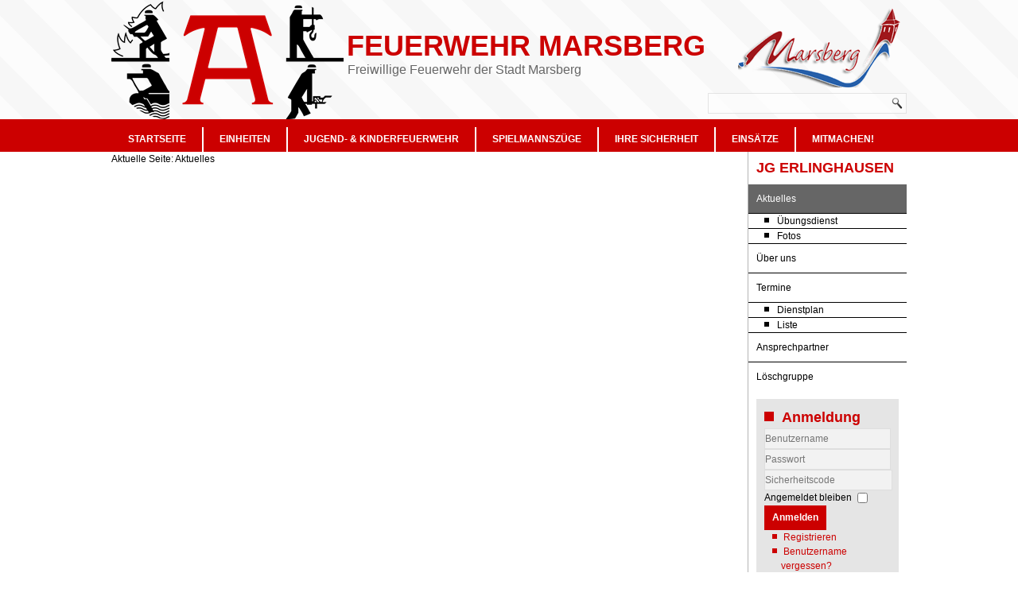

--- FILE ---
content_type: text/html; charset=utf-8
request_url: https://fw-marsberg.de/jf-erl-aktuelles
body_size: 6004
content:
<!DOCTYPE html>
<html dir="ltr" lang="de-de">
<head>
    <base href="https://fw-marsberg.de/jf-erl-aktuelles" />
	<meta http-equiv="content-type" content="text/html; charset=utf-8" />
	<meta name="keywords" content="freiwillige, freiwillig, Feuerwehr, FW, FF, Marsberg, Hochsauerlandkreis, Hochsauerland, Sauerland, Nordrhein-Westfalen, NRW" />
	<meta name="rights" content="Freiwillige Feuerwehr der Stadt Marsberg" />
	<meta name="description" content="Website der freiwilligen Feuerwehr der Stadt Marsberg" />
	<meta name="generator" content="Joomla! - Open Source Content Management - Version 3.10.12" />
	<title>Aktuelles</title>
	<link href="/jf-erl-aktuelles?format=feed&amp;type=rss" rel="alternate" type="application/rss+xml" title="RSS 2.0" />
	<link href="/jf-erl-aktuelles?format=feed&amp;type=atom" rel="alternate" type="application/atom+xml" title="Atom 1.0" />
	<link href="/templates/fwmbg/favicon.ico" rel="shortcut icon" type="image/vnd.microsoft.icon" />
	<link href="/plugins/system/jce/css/content.css?badb4208be409b1335b815dde676300e" rel="stylesheet" type="text/css" />
	<link href="/media/com_phocadocumentation/css/phocadocumentation-grey.css" rel="stylesheet" type="text/css" />
	<script type="application/json" class="joomla-script-options new">{"csrf.token":"5807a0254cf94082211bd0c66079878a","system.paths":{"root":"","base":""},"system.keepalive":{"interval":3540000,"uri":"\/component\/ajax\/?format=json"}}</script>
	<script src="/media/system/js/mootools-core.js?8ece4c306b6b90841109797c1242c3c0" type="text/javascript"></script>
	<script src="/media/system/js/core.js?8ece4c306b6b90841109797c1242c3c0" type="text/javascript"></script>
	<script src="/media/system/js/mootools-more.js?8ece4c306b6b90841109797c1242c3c0" type="text/javascript"></script>
	<!--[if lt IE 9]><script src="/media/system/js/polyfill.event.js?8ece4c306b6b90841109797c1242c3c0" type="text/javascript"></script><![endif]-->
	<script src="/media/system/js/keepalive.js?8ece4c306b6b90841109797c1242c3c0" type="text/javascript"></script>
	<script src="/media/jui/js/jquery.min.js?8ece4c306b6b90841109797c1242c3c0" type="text/javascript"></script>
	<script src="/media/jui/js/jquery-noconflict.js?8ece4c306b6b90841109797c1242c3c0" type="text/javascript"></script>
	<script src="/media/jui/js/jquery-migrate.min.js?8ece4c306b6b90841109797c1242c3c0" type="text/javascript"></script>
	<script src="/media/jui/js/bootstrap.min.js?8ece4c306b6b90841109797c1242c3c0" type="text/javascript"></script>
	<script type="text/javascript">
jQuery(function($){ initTooltips(); $("body").on("subform-row-add", initTooltips); function initTooltips (event, container) { container = container || document;$(container).find(".hasTooltip").tooltip({"html": true,"container": "body"});} });
	</script>
	

    <link rel="stylesheet" href="/templates/system/css/system.css" />
    <link rel="stylesheet" href="/templates/system/css/general.css" />

    <!-- Created by Artisteer v4.3.0.60745 -->
    
    
    <meta name="viewport" content="initial-scale = 1.0, maximum-scale = 1.0, user-scalable = no, width = device-width" />

    <!--[if lt IE 9]><script src="https://html5shiv.googlecode.com/svn/trunk/html5.js"></script><![endif]-->
    <link rel="stylesheet" href="/templates/fwmbg/css/template.css" media="screen" type="text/css" />
    <!--[if lte IE 7]><link rel="stylesheet" href="/templates/fwmbg/css/template.ie7.css" media="screen" /><![endif]-->
    <link rel="stylesheet" href="/templates/fwmbg/css/template.responsive.css" media="all" type="text/css" />


    <script>if ('undefined' != typeof jQuery) document._artxJQueryBackup = jQuery;</script>
    <script src="/templates/fwmbg/jquery.js"></script>
    <script>jQuery.noConflict();</script>

    <script src="/templates/fwmbg/script.js"></script>
    <script src="/templates/fwmbg/script.responsive.js"></script>
    <script src="/templates/fwmbg/modules.js"></script>
        <script>if (document._artxJQueryBackup) jQuery = document._artxJQueryBackup;</script>

<!-- BEGIN Advanced Google Analytics - http://deconf.com/advanced-google-analytics-joomla/ -->

<script type="text/javascript">
  (function(i,s,o,g,r,a,m){i['GoogleAnalyticsObject']=r;i[r]=i[r]||function(){
  (i[r].q=i[r].q||[]).push(arguments)},i[r].l=1*new Date();a=s.createElement(o),
  m=s.getElementsByTagName(o)[0];a.async=1;a.src=g;m.parentNode.insertBefore(a,m)
  })(window,document,'script','//www.google-analytics.com/analytics.js','ga');
  ga('create', 'UA-119192150-1', 'auto');  
  
ga('require', 'displayfeatures');
ga('set', 'anonymizeIp', true);
ga('send', 'pageview');
</script>
<!-- END Advanced Google Analytics -->


</head>
<body>

<div id="art-main">
<header class="art-header">
    <div class="art-shapes">
        
            </div>

<h1 class="art-headline">
    <a href="/">Feuerwehr Marsberg</a>
</h1>
<h2 class="art-slogan">Freiwillige Feuerwehr der Stadt Marsberg</h2>



<a href="#" class="art-logo art-logo-1530037088">
    <img src="/templates/fwmbg/images/logo-1530037088.png" alt="" />
</a><a href="http://www.marsberg.de" target="_blank" title="Stadt Marsberg" class="art-logo art-logo-949209371">
    <img src="/templates/fwmbg/images/logo-949209371.png" alt="" />
</a>
<div class="art-textblock art-object739088722">
    <form class="art-search" name="Search" action="/index.php" method="post">
    <input type="text" value="" name="searchword" />
        <input type="hidden" name="task" value="search" />
<input type="hidden" name="option" value="com_search" />
<input type="submit" value="" name="search" class="art-search-button" />
        </form>
</div>
                        
                    
</header>
<nav class="art-nav">
    <div class="art-nav-inner">
    
<ul class="art-hmenu"><li class="item-101 deeper parent"><a href="/">Startseite</a><ul><li class="item-308 deeper parent"><a>Schnellzugriff</a><ul><li class="item-307"><a href="/termine/events">Termine</a></li><li class="item-1658"><a href="/mtf/kalender">MTF-Buchungssystem</a></li><li class="item-164"><a href="/kontakt">Kontakt</a></li><li class="item-163"><a href="/downloads">Downloads</a></li><li class="item-834"><a href="/startseite/schnellzugriff/registrierung-joomla">Registrierung</a></li><li class="item-311"><a href="/administrator">Administration</a></li></ul></li><li class="item-124 deeper parent"><a>Wehrleitung</a><ul><li class="item-738"><a href="/wehrleitung-grusswort">Grußwort</a></li><li class="item-739"><a href="/wehrleitung-vorstellung">Vorstellung</a></li><li class="item-740"><a href="/wehrleitung-ehemalige">Ehemalige</a></li><li class="item-741"><a href="/wehrleitung-kontakt">Kontakt</a></li></ul></li><li class="item-162 deeper parent"><a>Presse</a><ul><li class="item-742"><a href="/presseinformationen">Presseinformationen</a></li><li class="item-743"><a href="/pressebilder">Pressebilder</a></li><li class="item-744"><a href="/?Itemid=735">Termine</a></li><li class="item-745"><a href="/pressematerial">Pressematerial</a></li><li class="item-746"><a href="/presse-kontakt">Kontakt</a></li></ul></li><li class="item-309 deeper parent"><a>Service</a><ul><li class="item-125"><a href="/startseite/service/impressum">Impressum</a></li><li class="item-165"><a href="/startseite/service/datenschutz">Datenschutz</a></li></ul></li></ul></li><li class="item-111 deeper parent"><a href="/einheiten">Einheiten</a><ul><li class="item-160 deeper parent"><a href="/einheiten/stadtverband">Stadtverband</a><ul><li class="item-849"><a href="/einheiten/stadtverband/datenerhebung">Datenerhebung</a></li></ul></li><li class="item-119 deeper parent"><a href="/einheiten/bezirk-mitte">Bezirk Mitte</a><ul><li class="item-128"><a href="/einheiten/bezirk-mitte/lg-erl">LG Erlinghausen</a></li><li class="item-129"><a href="/einheiten/bezirk-mitte/lg-obm">LG Obermarsberg</a></li><li class="item-130"><a href="/einheiten/bezirk-mitte/lz-mbg">LZ Marsberg</a></li></ul></li><li class="item-120 deeper parent"><a href="/einheiten/bezirk-nord">Bezirk Nord</a><ul><li class="item-131"><a href="/einheiten/bezirk-nord/lg-ess">LG Essentho</a></li><li class="item-132"><a href="/einheiten/bezirk-nord/lg-meh">LG Meerhof</a></li><li class="item-133"><a href="/einheiten/bezirk-nord/lg-oed">LG Oesdorf</a></li><li class="item-134"><a href="/einheiten/bezirk-nord/lg-weh">LG Westheim</a></li></ul></li><li class="item-121 deeper parent"><a href="/einheiten/bezirk-suedost">Bezirk Südost</a><ul><li class="item-135"><a href="/einheiten/bezirk-suedost/lg-bts">LG Borntosten</a></li><li class="item-136"><a href="/einheiten/bezirk-suedost/lg-can">LG Canstein</a></li><li class="item-137"><a href="/einheiten/bezirk-suedost/lg-ghg">LG Giershagen</a></li><li class="item-138"><a href="/einheiten/bezirk-suedost/lg-hed">LG Heddinghausen</a></li><li class="item-139"><a href="/einheiten/bezirk-suedost/lg-lei">LG Leitmar</a></li><li class="item-140"><a href="/einheiten/bezirk-suedost/lg-udf">LG Udorf</a></li></ul></li><li class="item-122 deeper parent"><a href="/einheiten/bezirk-suedwest">Bezirk Südwest</a><ul><li class="item-145"><a href="/einheiten/bezirk-suedwest/lg-beh">LG Beringhausen</a></li><li class="item-146"><a href="/einheiten/bezirk-suedwest/lg-bdl">LG Bredelar</a></li><li class="item-147"><a href="/einheiten/bezirk-suedwest/lg-hlm">LG Helminghausen</a></li><li class="item-148"><a href="/einheiten/bezirk-suedwest/lg-pad">LG Padberg</a></li></ul></li><li class="item-123 deeper parent"><a href="/einheiten/arbeitskreise">Arbeitskreise</a><ul><li class="item-171"><a href="/einheiten/arbeitskreise/abc">ABC</a></li><li class="item-169"><a href="/einheiten/arbeitskreise/atemschutz">Atemschutz</a></li><li class="item-168"><a href="/einheiten/arbeitskreise/ausbildung">Ausbildung</a></li><li class="item-170"><a href="/ak-funk-aufgabe-organisation">IKT</a></li><li class="item-971"><a href="/einheiten/arbeitskreise/sicherheit">Sicherheit</a></li><li class="item-973"><a href="/einheiten/arbeitskreise/psu">Psychosoziale Unterst.</a></li><li class="item-972"><a href="/einheiten/arbeitskreise/vb">Vorbeugender Brandsch.</a></li></ul></li></ul></li><li class="item-112 deeper parent"><a href="/jkf">Jugend- &amp; Kinderfeuerwehr</a><ul><li class="item-1619 deeper parent"><a>Stadtverband</a><ul><li class="item-161"><a href="/jkf/stadtverband/jugendfeuerwehr">Jugendfeuerwehr</a></li><li class="item-1610"><a href="/kf-aktuelles">Kinderfeuerwehr</a></li><li class="item-850"><a href="/jkf/stadtverband/datenerhebung">Datenerhebung</a></li></ul></li><li class="item-141 deeper parent"><a>Bezirk Mitte</a><ul><li class="item-149 active"><a class=" active" href="/jf-erl-aktuelles">Erlinghausen</a></li><li class="item-150"><a href="/jf-mbg-aktuelles">Marsberg</a></li><li class="item-151"><a href="/jf-obm-aktuelles">Obermarsberg</a></li></ul></li><li class="item-142 deeper parent"><a>Bezirk Nord</a><ul><li class="item-152"><a href="/jf-ess-aktuelles">Essentho</a></li><li class="item-153"><a href="/jf-meh-aktuelles">Meerhof</a></li><li class="item-154"><a href="/jf-oed-aktuelles">Oesdorf</a></li><li class="item-155"><a href="/jf-weh-jubilaeum-35">Westheim</a></li></ul></li><li class="item-143 deeper parent"><a>Bezirk Südost</a><ul><li class="item-156"><a href="/jf-ghg-aktuelles">Giershagen</a></li><li class="item-157"><a href="/jf-lei-aktuelles">Leitmar</a></li></ul></li><li class="item-144 deeper parent"><a>Bezirk Südwest</a><ul><li class="item-158"><a href="/jf-beh-aktuelles">Beringhausen</a></li><li class="item-159"><a href="/jf-bdl-aktuelles">Bredelar</a></li></ul></li></ul></li><li class="item-113 deeper parent"><a href="/spielmannszuege">Spielmannszüge</a><ul><li class="item-126"><a href="/sz-mbg-aktuelles">Marsberg</a></li><li class="item-127"><a href="/sz-obm-aktuelles">Obermarsberg</a></li></ul></li><li class="item-114 deeper parent"><a href="/sicherheit">Ihre Sicherheit</a><ul><li class="item-166"><a href="/notfall">Im Notfall</a></li><li class="item-167"><a href="/tipps">Sicherheitstipps</a></li></ul></li><li class="item-115 deeper parent"><a href="/einsaetze">Einsätze</a><ul><li class="item-861"><a href="/einsaetze/einsatzfahrzeuge">Einsatzfahrzeuge</a></li></ul></li><li class="item-1521"><a href="/mitmachen">Mitmachen!</a></li></ul> 
        </div>
    </nav>
<div class="art-sheet clearfix">
            <div class="art-layout-wrapper">
                <div class="art-content-layout">
                    <div class="art-content-layout-row">
                        <div class="art-layout-cell art-content">
<article class="art-post"><div class="art-postcontent clearfix">
<div class="breadcrumbs">
<span class="showHere">Aktuelle Seite: </span><span>Aktuelles</span></div>
</div></article><article class="art-post art-messages"><div class="art-postcontent clearfix">
<div id="system-message-container">
</div></div></article><div class="blog" itemscope itemtype="http://schema.org/Blog"></div>


                        </div>
                        <div class="art-layout-cell art-sidebar1">
<div class="art-vmenublock clearfix"><div class="art-vmenublockheader"><h3 class="t">JG Erlinghausen</h3></div><div class="art-vmenublockcontent"><ul class="art-vmenu"><li class="item-425 current active deeper parent"><a class=" active" href="/jf-erl-aktuelles">Aktuelles</a><ul class="active"><li class="item-426"><a href="/jf-erl-aktuelles/uebungsdienst">Übungsdienst</a></li><li class="item-427"><a href="/jf-erl-aktuelles/fotos">Fotos</a></li></ul></li><li class="item-428"><a href="/jf-erl-ueber-uns">Über uns</a></li><li class="item-429 deeper parent"><a href="/jf-erl-termine/events">Termine</a><ul><li class="item-430"><a href="/jf-erl-termine/dienstplan">Dienstplan</a></li><li class="item-431"><a href="/jf-erl-termine/events">Liste</a></li></ul></li><li class="item-432"><a href="/jf-erl-kontakte">Ansprechpartner</a></li><li class="item-434"><a href="/einheiten/bezirk-mitte/lg-erl">Löschgruppe</a></li></ul></div></div><div class="art-block clearfix"><div class="art-blockheader"><h3 class="t">Anmeldung</h3></div><div class="art-blockcontent"><form action="https://fw-marsberg.de/jf-erl-aktuelles" method="post" id="login-form" class="form-inline">
		<div class="userdata">
		<div id="form-login-username" class="control-group">
			<div class="controls">
									<div class="input-prepend">
						<span class="add-on">
							<span class="icon-user hasTooltip" title="Benutzername"></span>
							<label for="modlgn-username" class="element-invisible">Benutzername</label>
						</span>
						<input id="modlgn-username" type="text" name="username" class="input-small" tabindex="0" size="18" placeholder="Benutzername" />
					</div>
							</div>
		</div>
		<div id="form-login-password" class="control-group">
			<div class="controls">
									<div class="input-prepend">
						<span class="add-on">
							<span class="icon-lock hasTooltip" title="Passwort">
							</span>
								<label for="modlgn-passwd" class="element-invisible">Passwort							</label>
						</span>
						<input id="modlgn-passwd" type="password" name="password" class="input-small" tabindex="0" size="18" placeholder="Passwort" />
					</div>
							</div>
		</div>
				<div id="form-login-secretkey" class="control-group">
			<div class="controls">
									<div class="input-prepend input-append">
						<span class="add-on">
							<span class="icon-star hasTooltip" title="Sicherheitscode">
							</span>
								<label for="modlgn-secretkey" class="element-invisible">Sicherheitscode							</label>
						</span>
						<input id="modlgn-secretkey" autocomplete="one-time-code" type="text" name="secretkey" class="input-small" tabindex="0" size="18" placeholder="Sicherheitscode" />
						<span class="btn width-auto hasTooltip" title="Sollte die Zwei-Faktor-Authentifizierung für das Benutzerkonto aktiviert worden sein, bitte den Sicherheitscode eingeben. Wenn man mit dieser Beschreibung nichts anfangen kann, so sollte das Feld einfach leer gelassen werden.">
							<span class="icon-help"></span>
						</span>
				</div>
				
			</div>
		</div>
						<div id="form-login-remember" class="control-group checkbox">
			<label for="modlgn-remember" class="control-label">Angemeldet bleiben</label> <input id="modlgn-remember" type="checkbox" name="remember" class="inputbox" value="yes"/>
		</div>
				<div id="form-login-submit" class="control-group">
			<div class="controls">
				<button type="submit" tabindex="0" name="Submit" class="btn btn-primary login-button art-button">Anmelden</button>
			</div>
		</div>
					<ul class="unstyled">
							<li>
					<a href="/startseite/schnellzugriff/registrierung-joomla">
					Registrieren <span class="icon-arrow-right"></span></a>
				</li>
							<li>
					<a href="/startseite/schnellzugriff/registrierung-joomla?view=remind">
					Benutzername vergessen?</a>
				</li>
				<li>
					<a href="/startseite/schnellzugriff/registrierung-joomla?view=reset">
					Passwort vergessen?</a>
				</li>
			</ul>
		<input type="hidden" name="option" value="com_users" />
		<input type="hidden" name="task" value="user.login" />
		<input type="hidden" name="return" value="aW5kZXgucGhwP0l0ZW1pZD04NzM=" />
		<input type="hidden" name="5807a0254cf94082211bd0c66079878a" value="1" />	</div>
	</form></div></div>



                        </div>

                    </div>
                </div>
            </div>


    </div>
<footer class="art-footer">
  <div class="art-footer-inner">
<div class="art-content-layout-wrapper layout-item-0">
<div class="art-content-layout layout-item-1">
    <div class="art-content-layout-row">
    <div class="art-layout-cell layout-item-2" style="width: 33%">
    <!-- begin nostyle -->
<div class="art-nostyle">
<!-- begin nostyle content -->


<div class="custom"  >
	<h1>Kontakt</h1>
<p>Freiwillige Feuerwehr der Stadt Marsberg</p>
<p>Lillers-Straße 8</p>
<p>34431 Marsberg</p>
<p>Telefon:</p>
<p>E-Mail: <span id="cloak2dd4114c024f4ea25b7713d656b88d5b">Diese E-Mail-Adresse ist vor Spambots geschützt! Zur Anzeige muss JavaScript eingeschaltet sein!</span><script type='text/javascript'>
				document.getElementById('cloak2dd4114c024f4ea25b7713d656b88d5b').innerHTML = '';
				var prefix = '&#109;a' + 'i&#108;' + '&#116;o';
				var path = 'hr' + 'ef' + '=';
				var addy2dd4114c024f4ea25b7713d656b88d5b = '&#105;nf&#111;' + '&#64;';
				addy2dd4114c024f4ea25b7713d656b88d5b = addy2dd4114c024f4ea25b7713d656b88d5b + 'fw-m&#97;rsb&#101;rg' + '&#46;' + 'd&#101;';
				var addy_text2dd4114c024f4ea25b7713d656b88d5b = '&#105;nf&#111;' + '&#64;' + 'fw-m&#97;rsb&#101;rg' + '&#46;' + 'd&#101;';document.getElementById('cloak2dd4114c024f4ea25b7713d656b88d5b').innerHTML += '<a ' + path + '\'' + prefix + ':' + addy2dd4114c024f4ea25b7713d656b88d5b + '\'>'+addy_text2dd4114c024f4ea25b7713d656b88d5b+'<\/a>';
		</script></p></div>
<!-- end nostyle content -->
</div>
<!-- end nostyle -->
</div><div class="art-layout-cell layout-item-3" style="width: 34%">
        <p><br /></p>
    </div><div class="art-layout-cell layout-item-4" style="width: 33%">
    <!-- begin nostyle -->
<div class="art-nostyle">
<!-- begin nostyle content -->


<div class="custom"  >
	<div id="fb-root"></div>
<script>(function(d, s, id) {
  var js, fjs = d.getElementsByTagName(s)[0];
  if (d.getElementById(id)) return;
  js = d.createElement(s); js.id = id;
  js.src = "//connect.facebook.net/de_DE/sdk.js#xfbml=1&version=v2.8";
  fjs.parentNode.insertBefore(js, fjs);
}(document, 'script', 'facebook-jssdk'));</script>

<div class="fb-page" data-href="https://www.facebook.com/fwmarsberg/" data-small-header="false" data-adapt-container-width="true" data-hide-cover="false" data-show-facepile="true"><blockquote cite="https://www.facebook.com/fwmarsberg/" class="fb-xfbml-parse-ignore"><a href="https://www.facebook.com/fwmarsberg/">Feuerwehr Marsberg</a></blockquote></div></div>
<!-- end nostyle content -->
</div>
<!-- end nostyle -->
</div>
    </div>
</div>
</div>
<div class="art-content-layout-br layout-item-5">
</div><div class="art-content-layout-wrapper layout-item-6">
<div class="art-content-layout layout-item-1">
    <div class="art-content-layout-row">
    <div class="art-layout-cell layout-item-7" style="width: 50%">
    <!-- begin nostyle -->
<div class="art-nostyle">
<!-- begin nostyle content -->


<div class="custom"  >
	<p>© Freiwillige Feuerwehr der Stadt Marsberg, 2016-2023 | <a href="/index.php/startseite/service/impressum">Impressum</a> | <a href="/index.php/startseite/service/datenschutz">Datenschutz</a></p></div>
<!-- end nostyle content -->
</div>
<!-- end nostyle -->
</div><div class="art-layout-cell layout-item-8" style="width: 50%">
    <!-- begin nostyle -->
<div class="art-nostyle">
<!-- begin nostyle content -->


<div class="custom"  >
	<script src="https://apis.google.com/js/platform.js"></script>

<div class="g-ytsubscribe" data-channel="GoogleDevelopers" data-layout="default" data-count="hidden"></div>


<a href="https://twitter.com/fwmarsberg" class="twitter-follow-button" data-size="large" data-show-screen-name="false" data-dnt="true" data-show-count="false">Follow @fwmarsberg</a><script async src="//platform.twitter.com/widgets.js" charset="utf-8"></script>


<style>.ig-b- { display: inline-block; }
.ig-b- img { visibility: hidden; }
.ig-b-:hover { background-position: 0 -60px; } .ig-b-:active { background-position: 0 -120px; }
.ig-b-32 { width: 32px; height: 32px; background: url(//badges.instagram.com/static/images/ig-badge-sprite-32.png) no-repeat 0 0; }
@media only screen and (-webkit-min-device-pixel-ratio: 2), only screen and (min--moz-device-pixel-ratio: 2), only screen and (-o-min-device-pixel-ratio: 2 / 1), only screen and (min-device-pixel-ratio: 2), only screen and (min-resolution: 192dpi), only screen and (min-resolution: 2dppx) {
.ig-b-32 { background-image: url(//badges.instagram.com/static/images/ig-badge-sprite-32@2x.png); background-size: 60px 178px; } }</style>
<a href="https://www.instagram.com/fwmarsberg/?ref=badge" class="ig-b- ig-b-32"><img src="//badges.instagram.com/static/images/ig-badge-32.png" alt="Instagram" /></a></div>
<!-- end nostyle content -->
</div>
<!-- end nostyle -->
</div>
    </div>
</div>
</div>

  </div>
</footer>

</div>


</body>
</html>

--- FILE ---
content_type: text/html; charset=utf-8
request_url: https://accounts.google.com/o/oauth2/postmessageRelay?parent=https%3A%2F%2Ffw-marsberg.de&jsh=m%3B%2F_%2Fscs%2Fabc-static%2F_%2Fjs%2Fk%3Dgapi.lb.en.2kN9-TZiXrM.O%2Fd%3D1%2Frs%3DAHpOoo_B4hu0FeWRuWHfxnZ3V0WubwN7Qw%2Fm%3D__features__
body_size: 161
content:
<!DOCTYPE html><html><head><title></title><meta http-equiv="content-type" content="text/html; charset=utf-8"><meta http-equiv="X-UA-Compatible" content="IE=edge"><meta name="viewport" content="width=device-width, initial-scale=1, minimum-scale=1, maximum-scale=1, user-scalable=0"><script src='https://ssl.gstatic.com/accounts/o/2580342461-postmessagerelay.js' nonce="0Gl8qFODSmo6RIw0a_PWYw"></script></head><body><script type="text/javascript" src="https://apis.google.com/js/rpc:shindig_random.js?onload=init" nonce="0Gl8qFODSmo6RIw0a_PWYw"></script></body></html>

--- FILE ---
content_type: text/plain
request_url: https://www.google-analytics.com/j/collect?v=1&_v=j102&aip=1&a=2119082633&t=pageview&_s=1&dl=https%3A%2F%2Ffw-marsberg.de%2Fjf-erl-aktuelles&ul=en-us%40posix&dt=Aktuelles&sr=1280x720&vp=1280x720&_u=YGBAgEABAAAAACAAI~&jid=905060501&gjid=793459041&cid=148186932.1769588246&tid=UA-119192150-1&_gid=845760092.1769588246&_slc=1&z=358597612
body_size: -450
content:
2,cG-3H91FCQDKP